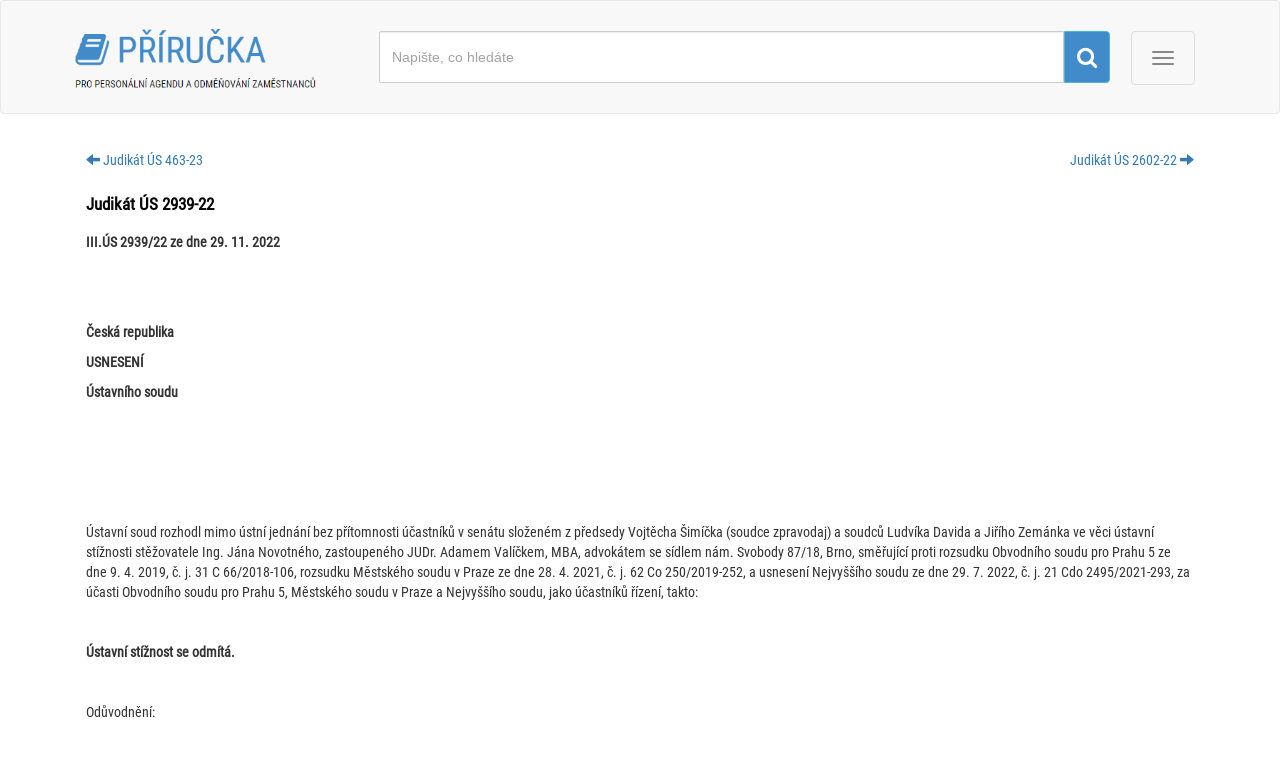

--- FILE ---
content_type: text/html; charset=utf-8
request_url: https://ppropo.mpsv.cz/JudikatUS293922
body_size: 9206
content:
<!DOCTYPE html>
<html>
<head>
    <meta charset="utf-8" />
    <meta name="viewport" content="width=device-width, initial-scale=1.0">
    <title>Judikát ÚS 2939-22 - Příručka pro personální agendu a odměňování zaměstnanců</title>

    <meta name="robots" content="index,follow">
    <meta name="description" content="Judikát ÚS 2939-22">
    <meta name="author" content="MPSV, TREXIMA, spol. s r.o.">
    <meta name="keywords" content="personální agenda, odměňování zaměstnanců">

    
    <link href="./Content/fonts.gstatic.com/fonts.css" rel="stylesheet">

    <link href="/Content/css?v=-O_BHLiRQvQVLK7_dOs3S76wB-sC5vRMAvlaqxsyx-01" rel="stylesheet"/>

    <script src="/bundles/modernizr?v=wBEWDufH_8Md-Pbioxomt90vm6tJN2Pyy9u9zHtWsPo1"></script>


    
    <link rel="stylesheet" href="./Content/font-awesome.min.css">
    <style>
        @media print {
            a[href]:after {
                content: none;
            }
        }
    </style>

    <!-- fb meta -->
    <meta property="og:title" content="Příručka pro personální agendu a odměňování zaměstnanců">
    <meta property="og:type" content="website">
    <meta property="og:url" content="/JudikatUS293922">
    <meta property="og:image" content="http://ppropo.mpsv.cz/Content/img/ppropo-logo.png">
    <meta property="og:description" content="<p>Judikát ÚS 2939-22</p>">

    <!-- twitter meta -->
    <meta name="twitter:card" content="summary">
    <meta name="twitter:site" content="">
    <meta name="twitter:title" content="Příručka pro personální agendu a odměňování zaměstnanců">
    <meta name="twitter:description" content="<p>Judikát ÚS 2939-22</p>">
    <meta name="twitter:image" content="http://ppropo.mpsv.cz/Content/img/ppropo-logo.png">
</head>
<body>
    <div class="navbar navbar-default no-navbar-fixed-top">
    <div class="container">
        <!-- Brand and toggle get grouped for better mobile display -->
        <div class="navbar-header">
            <button type="button" class="navbar-toggle collapsed" data-toggle="collapse" data-target="#navbar" aria-expanded="false">
                <span class="sr-only">Menu</span>
                <span class="icon-bar"></span>
                <span class="icon-bar"></span>
                <span class="icon-bar"></span>
            </button>
            <a class="navbar-brand" href="/">
                <img class="img-responsive" src="/Content/img/ppropo-logo.png" style="max-height: 70px;margin-top: 10px;" alt="Příručka pro personální agendu a odměňování zaměstnanců">
            </a>
            <form id="form-typeahead-ppropo" name="form-typeahead-ppropo" class="navbar-form navbar-left hidden-print" role="search">
                <div class="typeahead__container form-group">
                    <div class="typeahead__field">
                        <span class="typeahead__query">
                            <input class="js-typeahead-ppropo form-control" name="vyhledavani" type="search" placeholder="Napište, co hledáte" autocomplete="off">
                        </span>
                    </div>
                </div>
                <span class="input-group-btn">
                    <button type="submit" class="btn btn-info"><i class="fa fa-search" aria-hidden="true"></i></button>
                </span>
            </form>

        </div>

        <div id="navbar" class="navbar-collapse collapse text-center">
            <ul class="nav navbar-nav">
                <li><a href="/judikatura">Judikatura</a></li>
                <li><a href="/pravninormy">Právní normy</a></li>
            </ul>
        </div>

    </div>
</div>


    <div id="body-content" class="container body-content">        
        



<div class="panel panel-collapse">

    <div class="panel-body">

        <div class="row">
            <div class="col-lg-6">
                <div class="pull-left">
                        <a class="hidden-print navigacni-tlacitko-priruckou btn-link" 
                           data-toggle="tooltip" data-placement="top" title="Judik&#225;t &#218;S 463-23"
                           role="button" href="judikatus46323">
                            <span class="glyphicon glyphicon-arrow-left" aria-hidden="true"></span>&nbsp;Judik&#225;t &#218;S 463-23
                        </a>
                </div>
            </div>
            <div class="col-lg-6">
                <div class="pull-right">
                        <a class="hidden-print navigacni-tlacitko-priruckou btn-link"
                           data-toggle="tooltip" data-placement="top" title="Judik&#225;t &#218;S 2602-22"
                           role="button" href="judikatus260222">Judik&#225;t &#218;S 2602-22&nbsp;<span class="glyphicon glyphicon-arrow-right" aria-hidden="true"></span></a>
                </div>
            </div>
        </div>



            <h2>Judik&#225;t &#218;S 2939-22</h2>

        

<div class="stranka-obsahu" 
		data-ppropo-previous="JudikatUS46323" data-ppropo-next="JudikatUS260222" data-ppropo-parent="judikatura">


	
	<div class="topic_content">
		

<p><span class="rvts18">III.ÚS 2939/22 ze dne 29. 11. 2022</span></p>
<p><span class="rvts18"><br/></span></p>
<p><span class="rvts6"><br/></span></p>
<p><span class="rvts18">Česká republika</span></p>
<p><span class="rvts18">USNESENÍ</span></p>
<p><span class="rvts18">Ústavního soudu</span><br/><span class="rvts18"><br/></span></p>
<p><span class="rvts18"><br/></span></p>
<p><span class="rvts6"><br/></span></p>
<p><span class="rvts6"><br/></span></p>
<p><span class="rvts6">Ústavní soud rozhodl mimo ústní jednání bez přítomnosti účastníků v&nbsp;senátu složeném z&nbsp;předsedy Vojtěcha Šimíčka (soudce zpravodaj) a soudců Ludvíka Davida a Jiřího Zemánka ve věci ústavní stížnosti stěžovatele Ing. Jána Novotného, zastoupeného JUDr. Adamem Valíčkem, MBA, advokátem se sídlem nám. Svobody 87/18, Brno, směřující proti rozsudku Obvodního soudu pro Prahu 5 ze dne 9. 4. 2019, č. j. 31 C 66/2018-106, rozsudku Městského soudu v&nbsp;Praze ze dne 28. 4. 2021, č. j. 62 Co 250/2019-252, a usnesení Nejvyššího soudu ze dne 29. 7. 2022, č. j. 21 Cdo 2495/2021-293, za účasti Obvodního soudu pro Prahu 5, Městského soudu v&nbsp;Praze a Nejvyššího soudu, jako účastníků řízení, takto:</span></p>
<p><span class="rvts6"><br/></span></p>
<p><span class="rvts18">Ústavní stížnost se odmítá.</span></p>
<p><span class="rvts6"><br/></span></p>
<p><span class="rvts6">Odůvodnění:</span></p>
<p><span class="rvts6"><br/></span></p>
<p><span class="rvts6">1. Stěžovatel se domáhá zrušení v&nbsp;záhlaví uvedených rozhodnutí, neboť má za to, že jimi byla porušena jemu garantovaná a ústavně zaručená práva, a to zejména právo na rovné a nediskriminační zacházení ve smyslu čl. 1 a čl. 3 odst. 1 Listiny základních práv a svobod (dále jen "Listina"), dále pak právo na svobodnou volbu povolání a přípravu k&nbsp;němu dle čl. 26 Listiny, a právo na spravedlivý proces (právo na soudní ochranu) dle čl. 36 Listiny. </span></p>
<p><span class="rvts6"><br/></span></p>
<p><span class="rvts6">2. Z ústavní stížnosti a k&nbsp;ní přiložených listin vyplývá, že stěžovatel byl zaměstnán v&nbsp;pracovním poměru u&nbsp;společnosti X (dále jen "zaměstnavatel"), přičemž sjednaným druhem práce byl Construction Expert/Stavební odborník. Stěžovatel u&nbsp;zaměstnavatele pracoval od 27. 5. 2015, přičemž po dobu trvání pracovního poměru pracoval jak na pozici klíčového odborníka, tak i&nbsp;na pozici neklíčového odborníka. Zaměstnavatel a další společnosti se z&nbsp;důvodu pracovní zakázky seskupili do sdružení, přičemž v&nbsp;rámci tohoto sdružení došlo k&nbsp;dohodě, která ze společností poskytne klíčové odborníky. Stěžovateli byla dne 30. 10. 2017 doručena výpověď z&nbsp;pracovního poměru pro nadbytečnost dle § 52 písm. c) zákona č. 262/2006 Sb., zákoníku práce (dále jen "zákoník práce"). V době doručení výpovědi vykonával stěžovatel práci na pozici klíčového odborníka č. 3 na pracovní zakázce. Stěžovatel oznámil zaměstnavateli, že s&nbsp;výpovědí nesouhlasí, neboť je neplatná a trval na dalším přidělování práce. </span></p>
<p><span class="rvts6"><br/></span></p>
<p><span class="rvts6">3. Stěžovatel podal žalobu k&nbsp;Obvodnímu soudu pro Prahu 5 (dále jen "obvodní soud"), jíž se domáhal určení neplatnosti výpovědi a přiznání nároku na náhradu mzdy. Obvodní soud rozhodl v&nbsp;neprospěch žalobce a jeho žalobu v&nbsp;plném rozsahu zamítl. Proti tomuto rozhodnutí podal stěžovatel odvolání k&nbsp;Městskému soudu v&nbsp;Praze (dále jen "městský soud"). </span></p>
<p><span class="rvts6"><br/></span></p>
<p><span class="rvts6">4. Městský soud nejprve o&nbsp;odvolání rozhodl ve prospěch stěžovatele, nicméně Nejvyšší soud o&nbsp;následném dovolání zaměstnavatele rozhodl tak, že zrušil pro stěžovatele původní (příznivý) rozsudek městského soudu a vrátil jej k&nbsp;dalšímu řízení. Tímto, v&nbsp;pořadí druhým, rozhodnutím městský soud potvrdil zamítavý výrok obvodního soudu. Stěžovatel dále trval na svém tvrzení o&nbsp;neplatnosti výpovědi, proto podal dovolání k&nbsp;Nejvyššímu soudu. </span></p>
<p><span class="rvts6"><br/></span></p>
<p><span class="rvts6">5. Nejvyšší soud dovolání odmítl s&nbsp;poukazem na svoje předchozí rozhodnutí.</span></p>
<p><span class="rvts6"><br/></span></p>
<p><span class="rvts6">6. Výše uvedené skutečnosti jsou pro přiblížení skutkového stavu zcela dostačující, neboť účastníkům řízení jsou všechny relevantní okolnosti známy.</span></p>
<p><span class="rvts6"><br/></span></p>
<p><span class="rvts6">7. Stěžovatel v&nbsp;ústavní stížnosti uvádí, že se soudy dostatečně nezabývaly důvodem organizační změny a kritériem výběru právě jeho osoby, neboť svoboda zaměstnavatele vybrat nadbytečného zaměstnance podléhá určitým kritériím, a to především zákazu propuštění zaměstnance na základě nepřijatelných kritérií zapovězených Listinou. Dle jeho názoru soudy nerespektovaly příkaz přesunu důkazního břemene dle § 133a zákona č. 99/1963 Sb., občanského soudního řádu (dále jen "o. s. ř."). Dále stěžovatel zpochybňuje postup soudů při posouzení otázky způsobilosti rozhodnutí o&nbsp;předmětné organizační změně přivodit samotnou změnu a rozporuje rovněž příčinnou souvislost mezi organizační změnou a výpovědí pro nadbytečnost.</span></p>
<p><span class="rvts6"><br/></span></p>
<p><span class="rvts6">8. Ústavní soud nejprve konstatuje splnění všech podmínek řízení, vyžadovaných zákonem č. 182/1993 Sb., o&nbsp;Ústavním soudu, ve znění pozdějších předpisů (dále jen "zákon o&nbsp;Ústavním soudu"), tj. ústavní stížnost byla podána včas osobou oprávněnou, která je řádně zastoupena advokátem, a před podáním ústavní stížnosti došlo k&nbsp;vyčerpání veškerých opravných prostředků k&nbsp;ochraně práv stěžovatele, které právní řád poskytuje.</span></p>
<p><span class="rvts6"><br/></span></p>
<p><span class="rvts6">9. Pravomoc Ústavního soudu spočívá v&nbsp;řízení o&nbsp;ústavní stížnosti podané podle čl. 87 odst. 1 písm. d) Ústavy v&nbsp;přezkumu ústavnosti rozhodnutí či jiných zásahů orgánů veřejné moci. Úkolem zdejšího soudu tedy není přezkoumávat skutková zjištění, nýbrž posoudit ústavnost výkladu a následnou aplikaci právních předpisů a teprve v&nbsp;případě, kdy dojde k&nbsp;podstatnému zásahu do základních práv či svobod zaručených stěžovateli, může a musí Ústavní soud zasáhnout jemu svěřenou pravomocí. </span></p>
<p><span class="rvts6"><br/></span></p>
<p><span class="rvts6">10. Ústavní soud proto posoudil obsah ústavní stížnosti a v&nbsp;tomto směru dospěl k&nbsp;závěru, že představuje zjevně neopodstatněný návrh ve smyslu ustanovení § 43 odst. 2 písm. a) zákona o&nbsp;Ústavním soudu. V rámci efektivity řízení jde o&nbsp;možnost Ústavního soudu posoudit ústavní stížnost kvazimeritorním způsobem jen na základě přiložených listin a posoudit případ ještě před tím, než by naznal, že je třeba rozhodnout ve věci meritorně nálezem.</span></p>
<p><span class="rvts6"><br/></span></p>
<p><span class="rvts6">11. Především je nutno uvést, že v&nbsp;daném případě soudy nikterak nezasáhly do namítaných základních práv stěžovatele a nezaložily ani nespravedlnost řízení jako celku. Námitky a argumenty stěžovatele se totiž pohybují v&nbsp;rovině podústavního práva a polemiky o&nbsp;skutkovém stavu samy o&nbsp;sobě nemohou dosáhnout na ústavněprávní rovinu. </span></p>
<p><span class="rvts6"><br/></span></p>
<p><span class="rvts6">12. Stěžovatel spatřuje protiústavnost napadených rozhodnutí zejména v&nbsp;tom, že organizační změna, která založila důvod jeho nadbytečnosti, byla účelová a stěžovatel byl (jako nejstarší zaměstnanec na předmětné pozici) znevýhodněn z&nbsp;důvodu svého pokročilejšího věku. Stěžovatel na tomto místě zmiňuje judikaturu Ústavního soudu (např. nález ze dne 30. 4. 2009, sp. zn. II. ÚS 1609/08, &nbsp;nález ze dne 8. 10. 2015, sp. zn. III. ÚS 880/15; veškerá rozhodnutí Ústavního soudu jsou k&nbsp;dispozici na &nbsp;http://nalus.usoud.cz). V uvedených rozhodnutích Ústavní soud pracuje s&nbsp;prokazováním diskriminace a s&nbsp;pravidlem pro obrácení důkazního břemene dle § 133 o. s. ř. v&nbsp;případech, kdy je dána pochybnost o&nbsp;tom, zda v&nbsp;pracovním poměru (resp. jeho ukončením) nedošlo k&nbsp;diskriminačnímu jednání. </span></p>
<p><span class="rvts6"><br/></span></p>
<p><span class="rvts6">13. V nyní posuzovaném případě však nestačí subjektivní pocit stěžovatele a jeho "pouhé" tvrzení. Fakt, že druh práce Stavební odborník vykonávaly i&nbsp;jiné osoby a došlo k&nbsp;propuštění právě stěžovatele, ještě totiž bez dalšího nezakládá domněnku diskriminace a nedochází tak k&nbsp;obrácení důkazního břemene na zaměstnavatele. Odvolací soud se přitom řádně a dostatečně přesvědčivě vypořádal s&nbsp;námitkami stěžovatele v&nbsp;této věci, zejm. v&nbsp;bodě 41. Je výhradně v&nbsp;rukou zaměstnavatele, kterou osobu si v&nbsp;případě stavu nadbytečnosti ponechá a koho se rozhodne propustit, pokud ctí veškeré zákonné meze. V daném případě stěžovatele na zakázce nahradila osoba mimo dispoziční pravomoc zaměstnavatele a pro zaměstnavatele se tak stal stěžovatel nadbytečným, resp. odpadla (pro zaměstnavatele klíčová) náplň práce stěžovatele, což bez pochyb opravňuje zaměstnavatele zaměstnance propustit, a to právě z&nbsp;důvodu nepotřebnosti (k tomu viz např. JANŠOVÁ, Marie. § 52 [Výpovědní důvody]. In: VALENTOVÁ, Klára, PROCHÁZKA, Jan, JANŠOVÁ, Marie, ODROBINOVÁ, Veronika, BRŮHA, Dominik a kol. Zákoník práce. 2. vydání. Praha: C. H. Beck, 2022, s. 197, marg. č. 28.)</span></p>
<p><span class="rvts6"><br/></span></p>
<p><span class="rvts6">14. Stěžovatel dále zpochybňuje posouzení otázky týkající se organizační změny a namítá ústavně nekonformní výklad § 52 písm. c) zákoníku práce s&nbsp;ohledem na rozhodnutí o&nbsp;organizační změně. Jak bylo ostatně v&nbsp;napadených rozhodnutích zdůrazňováno, rozhodnutí o&nbsp;organizační změně je faktickým jednáním, a proto na ně nelze uplatňovat důvody, které způsobují jeho neplatnost; mimo jiné je takovým důvodem porušení dobrých mravů. Při posuzování organizační změny se musí soudy omezit pouze na konstatování, zda bylo rozhodnutí učiněno osobou oprávněnou a zda bylo skutečně přijato. Ono rozhodnutí o&nbsp;organizační změně nemusí mít dokonce ani písemnou formu. V tomto případě lze přitom přisvědčit obecným soudům, které uzavřely, že rozhodnutí o&nbsp;organizační změně bylo skutečně učiněno. Fakt, že v&nbsp;době podání nebyla organizační změna účinná, není závadný, neboť účinky musí organizační změna vyvolat k&nbsp;datu vypršení výpovědní doby, což lze v&nbsp;posuzovaném případě potvrdit. Co se týče výkladu předmětného ustanovení, sám stěžovatel v&nbsp;ústavní stížnosti odkazuje na nález ze dne 30. 6. 2016, sp. zn. III. ÚS 3713/15, z&nbsp;nějž také vyjímá citaci s&nbsp;důrazem na nedostatečnost jazykového výkladu. Námitku zamýšlí zejména ve vztahu k&nbsp;provedené organizační změně. Soudy ve svém rozhodnutí vycházely z&nbsp;ustálené judikatury a z&nbsp;obecně přijímané doktríny a tyto poznatky vztáhly na diskutované rozhodnutí o&nbsp;organizační změně. Zcela správně posuzovaly veškeré okolnosti případu, mj. dohody v&nbsp;rámci sdružení. Nelze tedy uzavřít, že by předmětné zákonné ustanovení vykládaly svévolně. </span></p>
<p><span class="rvts6"><br/></span></p>
<p><span class="rvts6">15. Naposled stěžovatel namítá, že rozvázáním pracovního poměru bylo porušeno jeho právo na svobodnou volbu povolání, které v&nbsp;sobě zahrnuje i&nbsp;ochranu proti svévolnému propuštění z&nbsp;pracovního poměru. Takové porušení stěžovatel shledává zejména v&nbsp;tom, že jej zaměstnavatel účelově přeřadil na pozici klíčového odborníka č. 3, přičemž však věděl, že tuto pozici bude stěžovatel vykonávat pouze po určitou dobu a následně jej propustil, přičemž stěžovatel mohl nadále vykonávat práci v&nbsp;rámci druhu sjednané práce. To vše prý zaměstnavatel učinil z&nbsp;důvodu věku stěžovatele. </span></p>
<p><span class="rvts6"><br/></span></p>
<p><span class="rvts6">16. K tomuto lze opět vyslovit závěr, že zaměstnavatel sám rozhoduje o&nbsp;tom, se kterým zaměstnancem se rozhodne rozvázat pracovní poměr, rozhodne-li se snížit stav zaměstnanců v&nbsp;důsledku organizační změny. To se v&nbsp;tomto případě zcela nepochybně stalo, když stěžovatel netvrdil jeho nahrazení u&nbsp;zaměstnavatele nově přijatým zaměstnancem. &nbsp;Ani tato námitka proto není věcně opodstatněná.</span></p>
<p><span class="rvts6"><br/></span></p>
<p><span class="rvts6">17. S ohledem na výše uvedené lze uzavřít, že posuzovaná věc postrádá ústavněprávní rozměr a Ústavní soud nemá proti skutkovým a právním závěrům obecných soudů vysloveným v&nbsp;napadených rozhodnutích ústavněprávních výhrad. Ústavní stížnost proto odmítl podle § 43 odst. 2 písm. a) zákona o&nbsp;Ústavním soudu jako návrh zjevně neopodstatněný.</span></p>
<p><span class="rvts6"><br/></span></p>
<p><span class="rvts6">Poučení: Proti usnesení Ústavního soudu není odvolání přípustné. </span></p>
<p><span class="rvts6"><br/></span></p>
<p><span class="rvts6">V Brně dne 29. listopadu 2022</span></p>
<p><span class="rvts6"><br/></span></p>
<p><span class="rvts6"><br/></span></p>
<p><span class="rvts6">Vojtěch Šimíček v. r.</span></p>
<p><span class="rvts6">předseda senátu</span></p>
<p><span class="rvts6"><br/></span></p>
<p><span class="rvts6"><br/></span></p>
<p><span class="rvts6">Citace</span><span class="rvts6"> &nbsp; &nbsp; &nbsp; &nbsp;</span></p>
<p><span class="rvts6">usnesení sp. zn. III. ÚS 2939/22 ze dne 29. 11. 2022</span></p>
<p><span class="rvts240">www.usoud.cz</span></p>


	</div>		
	

	
</div>





        <div class="row">
            <div class="col-lg-6">
                <div class="pull-left">
                        <a class="hidden-print navigacni-tlacitko-priruckou btn-link pager"
                           data-toggle="tooltip" data-placement="top" title="Judik&#225;t &#218;S 463-23"
                           role="button" href="judikatus46323"><span class="glyphicon glyphicon-arrow-left" aria-hidden="true"></span>&nbsp;Judik&#225;t &#218;S 463-23</a>
                </div>
            </div>
            <div class="col-lg-6">
                <div class="pull-right">
                        <a class="hidden-print navigacni-tlacitko-priruckou btn-link pager"
                           data-toggle="tooltip" data-placement="top" title="Judik&#225;t &#218;S 2602-22"
                           role="button" href="judikatus260222">Judik&#225;t &#218;S 2602-22&nbsp;<span class="glyphicon glyphicon-arrow-right" aria-hidden="true"></span></a>
                </div>
            </div>
        </div>
    </div>

</div>
        
    </div>

    
<div id="footer-content" class="container text-center">
    
    <div class="text-center hidden-print">        
        <!-- https://simplesharebuttons.com/html-share-buttons/ -->
        <a class="btn btn-sm" href="#" onclick="print(); return false;" target="_blank">
            <i class="fa fa-print" aria-hidden="true"></i>&nbsp;<span class="">Vytisknout</span>
        </a>
        
        <button id="buttonGenerujPDF" class="btn btn-sm buttonAsLink" data-filename="JudikatUS293922.pdf" data-url="https://ppropo.mpsv.cz/JudikatUS293922">
            <i class="fa fa-file-pdf-o" aria-hidden="true"></i>&nbsp;<span class="">Uložit PDF</span>
            <i class="fa fa-refresh fa-spin fa-fw margin-bottom">&nbsp;</i>
        </button>
        <a class="btn btn-sm" href="mailto:?Subject=Př&#237;ručka pro person&#225;ln&#237; agendu a odměňov&#225;n&#237; - Judik&#225;t &#218;S 2939-22&body=https://ppropo.mpsv.cz/JudikatUS293922">
            <i class="fa fa-envelope-o" aria-hidden="true"></i>&nbsp;<span class="">Poslat emailem</span>
        </a>
        
        <a data-add-url-2-href="true" class="btn btn-sm" href="http://www.facebook.com/sharer.php?u=https://ppropo.mpsv.cz/JudikatUS293922" target="_blank">
            <i class="fa fa-facebook" aria-hidden="true"></i>&nbsp;<span class="">Facebook</span>
        </a>
    </div>

    <footer>
        <p>2026 - MPSV, TREXIMA, spol. s r.o.</p>
    </footer>
</div>

    <script src="/bundles/jquery?v=tubrtgXREK3qWclrcNgT5idiNQu38gsn88X-Tp_sTBY1"></script>

    <script src="/bundles/bootstrap?v=fC4lv3xVueTzODsT-v2UVQC2XY4RHDFMfGcMHJsqpgU1"></script>

    

    

    <script src="/bundles/ppropo?v=y5ra9-EtrwFeiVmxb5-ByjXKBiq4TbJUed3Ai3j1m_41"></script>
    
</body>
</html>
